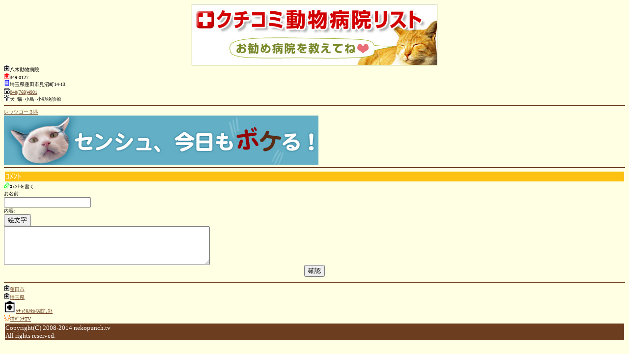

--- FILE ---
content_type: text/html; charset=UTF-8
request_url: http://kblog.nekopunch.tv/hospital/2009/02/post_546.php
body_size: 58865
content:
<html>
<head>
  <meta http-equiv="Content-Type" content="text/html; charset=UTF-8" />
  <title>ｸﾁｺﾐ動物病院ﾘｽﾄ</title>
</head>
<body link="#6C3D1F" vlink="#F49021" bgcolor="#FFFFE3" style="font-size: x-small">

<div align="center"><!-- KGW_img --><img src="/hospital/images/logo.jpg" alt="ｸﾁｺﾐ動物病院ﾘｽﾄ"></div>

<img src="/emoji/i/E666.gif" width="12" height="12" border="0" alt="" />八木動物病院<br />
<img src="/emoji/i/E665.gif" width="12" height="12" border="0" alt="" />349-0127<br />
<img src="/emoji/i/E664.gif" width="12" height="12" border="0" alt="" />埼玉県蓮田市見沼町14-13<br />
<img src="/emoji/i/E687.gif" width="12" height="12" border="0" alt="" /><a href="tel:0487694901">048(769)4901</a><br />
<img src="/emoji/i/E6FB.gif" width="12" height="12" border="0" alt="" />犬･猫･小鳥･小動物診療<br />

<hr color="#6C3D1F" />
<a href="/member/lets/">レッツゴー３匹<br /><!-- KGW_img --><img alt="banner_640_100_sen.jpg" src="/blogbanner/images/banner_640_100_sen.jpg" width="640" height="100" class="mt-image-none" style="" /></a><br />
<hr color="#6C3D1F" />

<table border="0" width="100%">
<tr>
  <td bgcolor="#FDC111">
    <font color="#FFFFFF">ｺﾒﾝﾄ</font>
  </td>
</tr>
</table>

<div class="comment">

</div>


<form method="post" action="/kgw/mt-comments.php" name="comments_form">
<input type="hidden" name="kgw_template" value="default" />
<input type="hidden" name="kgw_mtentryurl" value="/hospital/2009/02/post_546.php" />
<input type="hidden" name="kgw_mtblogname" value="ｸﾁｺﾐ動物病院ﾘｽﾄ" />
<input type="hidden" name="kgw_mtcommentcgi" value="/cgi-bin/mt/mt-comments.cgi" />
<input type="hidden" name="kgw_uid" size="30" value="__auth__" />
<input type="hidden" name="static" value="1" />
<input type="hidden" name="entry_id" value="6439" />
<input type="hidden" id="comment-url" name="url" size="30" value="dummy" />
<input type="hidden" id="comment-email" name="email" size="30" value="dummy" />

<div><img src="/emoji/i/E719.gif" width="12" height="12" border="0" alt="" />ｺﾒﾝﾄを書く</div>
お名前:<br />
<input name="author" value="" /><br />

内容:<br />
<link rel="stylesheet" type="text/css" href="/common/css/iconpallet.css" />
<script type="text/javascript" src="/common/js/iconpallet.js"></script>

<input type="button" value="絵文字" onclick="IconPallet.open(document.getElementById('emojipallet'), document.getElementById('text'))" /><br />

<div id="emojipallet" style="display:none">
<div align="right"><a href="javascript:void(0)" onclick="IconPallet.close(); return false;">[閉じる]</a></div>
<div style="background-image:url(/emoji/i/pallet.gif)">
<img src="/emoji/i/spacer.gif" width="16" height="16" onclick="IconPallet.insert('&amp;#xE63E;')" alt="晴れ" border="1" onmouseover="this.style.borderColor='#999'" onmouseout="this.style.borderColor='#FFF'"
/><img src="/emoji/i/spacer.gif" width="16" height="16" onclick="IconPallet.insert('&amp;#xE63F;')" alt="曇り" border="1" onmouseover="this.style.borderColor='#999'" onmouseout="this.style.borderColor='#FFF'"
/><img src="/emoji/i/spacer.gif" width="16" height="16" onclick="IconPallet.insert('&amp;#xE640;')" alt="雨" border="1" onmouseover="this.style.borderColor='#999'" onmouseout="this.style.borderColor='#FFF'"
/><img src="/emoji/i/spacer.gif" width="16" height="16" onclick="IconPallet.insert('&amp;#xE641;')" alt="雪" border="1" onmouseover="this.style.borderColor='#999'" onmouseout="this.style.borderColor='#FFF'"
/><img src="/emoji/i/spacer.gif" width="16" height="16" onclick="IconPallet.insert('&amp;#xE642;')" alt="雷" border="1" onmouseover="this.style.borderColor='#999'" onmouseout="this.style.borderColor='#FFF'"
/><img src="/emoji/i/spacer.gif" width="16" height="16" onclick="IconPallet.insert('&amp;#xE643;')" alt="台風" border="1" onmouseover="this.style.borderColor='#999'" onmouseout="this.style.borderColor='#FFF'"
/><img src="/emoji/i/spacer.gif" width="16" height="16" onclick="IconPallet.insert('&amp;#xE644;')" alt="霧" border="1" onmouseover="this.style.borderColor='#999'" onmouseout="this.style.borderColor='#FFF'"
/><img src="/emoji/i/spacer.gif" width="16" height="16" onclick="IconPallet.insert('&amp;#xE645;')" alt="小雨" border="1" onmouseover="this.style.borderColor='#999'" onmouseout="this.style.borderColor='#FFF'"
/><img src="/emoji/i/spacer.gif" width="16" height="16" onclick="IconPallet.insert('&amp;#xE646;')" alt="牡羊座" border="1" onmouseover="this.style.borderColor='#999'" onmouseout="this.style.borderColor='#FFF'"
/><img src="/emoji/i/spacer.gif" width="16" height="16" onclick="IconPallet.insert('&amp;#xE647;')" alt="牡牛座" border="1" onmouseover="this.style.borderColor='#999'" onmouseout="this.style.borderColor='#FFF'"
/><img src="/emoji/i/spacer.gif" width="16" height="16" onclick="IconPallet.insert('&amp;#xE648;')" alt="双子座" border="1" onmouseover="this.style.borderColor='#999'" onmouseout="this.style.borderColor='#FFF'"
/><img src="/emoji/i/spacer.gif" width="16" height="16" onclick="IconPallet.insert('&amp;#xE649;')" alt="蟹座" border="1" onmouseover="this.style.borderColor='#999'" onmouseout="this.style.borderColor='#FFF'"
/><img src="/emoji/i/spacer.gif" width="16" height="16" onclick="IconPallet.insert('&amp;#xE64A;')" alt="獅子座" border="1" onmouseover="this.style.borderColor='#999'" onmouseout="this.style.borderColor='#FFF'"
/><img src="/emoji/i/spacer.gif" width="16" height="16" onclick="IconPallet.insert('&amp;#xE64B;')" alt="乙女座" border="1" onmouseover="this.style.borderColor='#999'" onmouseout="this.style.borderColor='#FFF'"
/><img src="/emoji/i/spacer.gif" width="16" height="16" onclick="IconPallet.insert('&amp;#xE64C;')" alt="天秤座" border="1" onmouseover="this.style.borderColor='#999'" onmouseout="this.style.borderColor='#FFF'"
/><img src="/emoji/i/spacer.gif" width="16" height="16" onclick="IconPallet.insert('&amp;#xE64D;')" alt="蠍座" border="1" onmouseover="this.style.borderColor='#999'" onmouseout="this.style.borderColor='#FFF'"
/><img src="/emoji/i/spacer.gif" width="16" height="16" onclick="IconPallet.insert('&amp;#xE64E;')" alt="射手座" border="1" onmouseover="this.style.borderColor='#999'" onmouseout="this.style.borderColor='#FFF'"
/><img src="/emoji/i/spacer.gif" width="16" height="16" onclick="IconPallet.insert('&amp;#xE64F;')" alt="山羊座" border="1" onmouseover="this.style.borderColor='#999'" onmouseout="this.style.borderColor='#FFF'"
/><img src="/emoji/i/spacer.gif" width="16" height="16" onclick="IconPallet.insert('&amp;#xE650;')" alt="水瓶座" border="1" onmouseover="this.style.borderColor='#999'" onmouseout="this.style.borderColor='#FFF'"
/><img src="/emoji/i/spacer.gif" width="16" height="16" onclick="IconPallet.insert('&amp;#xE651;')" alt="魚座" border="1" onmouseover="this.style.borderColor='#999'" onmouseout="this.style.borderColor='#FFF'"
/><img src="/emoji/i/spacer.gif" width="16" height="16" onclick="IconPallet.insert('&amp;#xE652;')" alt="スポーツ" border="1" onmouseover="this.style.borderColor='#999'" onmouseout="this.style.borderColor='#FFF'"
/><img src="/emoji/i/spacer.gif" width="16" height="16" onclick="IconPallet.insert('&amp;#xE653;')" alt="野球" border="1" onmouseover="this.style.borderColor='#999'" onmouseout="this.style.borderColor='#FFF'"
/><img src="/emoji/i/spacer.gif" width="16" height="16" onclick="IconPallet.insert('&amp;#xE654;')" alt="ゴルフ" border="1" onmouseover="this.style.borderColor='#999'" onmouseout="this.style.borderColor='#FFF'"
/><img src="/emoji/i/spacer.gif" width="16" height="16" onclick="IconPallet.insert('&amp;#xE655;')" alt="テニス" border="1" onmouseover="this.style.borderColor='#999'" onmouseout="this.style.borderColor='#FFF'"
/><img src="/emoji/i/spacer.gif" width="16" height="16" onclick="IconPallet.insert('&amp;#xE656;')" alt="サッカー" border="1" onmouseover="this.style.borderColor='#999'" onmouseout="this.style.borderColor='#FFF'"
/><img src="/emoji/i/spacer.gif" width="16" height="16" onclick="IconPallet.insert('&amp;#xE657;')" alt="スキー" border="1" onmouseover="this.style.borderColor='#999'" onmouseout="this.style.borderColor='#FFF'"
/><img src="/emoji/i/spacer.gif" width="16" height="16" onclick="IconPallet.insert('&amp;#xE658;')" alt="バスケットボール" border="1" onmouseover="this.style.borderColor='#999'" onmouseout="this.style.borderColor='#FFF'"
/><img src="/emoji/i/spacer.gif" width="16" height="16" onclick="IconPallet.insert('&amp;#xE659;')" alt="モータースポーツ" border="1" onmouseover="this.style.borderColor='#999'" onmouseout="this.style.borderColor='#FFF'"
/><img src="/emoji/i/spacer.gif" width="16" height="16" onclick="IconPallet.insert('&amp;#xE65A;')" alt="ポケットベル" border="1" onmouseover="this.style.borderColor='#999'" onmouseout="this.style.borderColor='#FFF'"
/><img src="/emoji/i/spacer.gif" width="16" height="16" onclick="IconPallet.insert('&amp;#xE65B;')" alt="電車" border="1" onmouseover="this.style.borderColor='#999'" onmouseout="this.style.borderColor='#FFF'"
/><img src="/emoji/i/spacer.gif" width="16" height="16" onclick="IconPallet.insert('&amp;#xE65C;')" alt="地下鉄" border="1" onmouseover="this.style.borderColor='#999'" onmouseout="this.style.borderColor='#FFF'"
/><img src="/emoji/i/spacer.gif" width="16" height="16" onclick="IconPallet.insert('&amp;#xE65D;')" alt="新幹線" border="1" onmouseover="this.style.borderColor='#999'" onmouseout="this.style.borderColor='#FFF'"
/><img src="/emoji/i/spacer.gif" width="16" height="16" onclick="IconPallet.insert('&amp;#xE65E;')" alt="車（セダン）" border="1" onmouseover="this.style.borderColor='#999'" onmouseout="this.style.borderColor='#FFF'"
/><img src="/emoji/i/spacer.gif" width="16" height="16" onclick="IconPallet.insert('&amp;#xE65F;')" alt="車（ＲＶ）" border="1" onmouseover="this.style.borderColor='#999'" onmouseout="this.style.borderColor='#FFF'"
/><img src="/emoji/i/spacer.gif" width="16" height="16" onclick="IconPallet.insert('&amp;#xE660;')" alt="バス" border="1" onmouseover="this.style.borderColor='#999'" onmouseout="this.style.borderColor='#FFF'"
/><img src="/emoji/i/spacer.gif" width="16" height="16" onclick="IconPallet.insert('&amp;#xE661;')" alt="船" border="1" onmouseover="this.style.borderColor='#999'" onmouseout="this.style.borderColor='#FFF'"
/><img src="/emoji/i/spacer.gif" width="16" height="16" onclick="IconPallet.insert('&amp;#xE662;')" alt="飛行機" border="1" onmouseover="this.style.borderColor='#999'" onmouseout="this.style.borderColor='#FFF'"
/><img src="/emoji/i/spacer.gif" width="16" height="16" onclick="IconPallet.insert('&amp;#xE663;')" alt="家" border="1" onmouseover="this.style.borderColor='#999'" onmouseout="this.style.borderColor='#FFF'"
/><img src="/emoji/i/spacer.gif" width="16" height="16" onclick="IconPallet.insert('&amp;#xE664;')" alt="ビル" border="1" onmouseover="this.style.borderColor='#999'" onmouseout="this.style.borderColor='#FFF'"
/><img src="/emoji/i/spacer.gif" width="16" height="16" onclick="IconPallet.insert('&amp;#xE665;')" alt="郵便局" border="1" onmouseover="this.style.borderColor='#999'" onmouseout="this.style.borderColor='#FFF'"
/><img src="/emoji/i/spacer.gif" width="16" height="16" onclick="IconPallet.insert('&amp;#xE666;')" alt="病院" border="1" onmouseover="this.style.borderColor='#999'" onmouseout="this.style.borderColor='#FFF'"
/><img src="/emoji/i/spacer.gif" width="16" height="16" onclick="IconPallet.insert('&amp;#xE667;')" alt="銀行" border="1" onmouseover="this.style.borderColor='#999'" onmouseout="this.style.borderColor='#FFF'"
/><img src="/emoji/i/spacer.gif" width="16" height="16" onclick="IconPallet.insert('&amp;#xE668;')" alt="ＡＴＭ" border="1" onmouseover="this.style.borderColor='#999'" onmouseout="this.style.borderColor='#FFF'"
/><img src="/emoji/i/spacer.gif" width="16" height="16" onclick="IconPallet.insert('&amp;#xE669;')" alt="ホテル" border="1" onmouseover="this.style.borderColor='#999'" onmouseout="this.style.borderColor='#FFF'"
/><img src="/emoji/i/spacer.gif" width="16" height="16" onclick="IconPallet.insert('&amp;#xE66A;')" alt="コンビニ" border="1" onmouseover="this.style.borderColor='#999'" onmouseout="this.style.borderColor='#FFF'"
/><img src="/emoji/i/spacer.gif" width="16" height="16" onclick="IconPallet.insert('&amp;#xE66B;')" alt="ガソリンスタンド" border="1" onmouseover="this.style.borderColor='#999'" onmouseout="this.style.borderColor='#FFF'"
/><img src="/emoji/i/spacer.gif" width="16" height="16" onclick="IconPallet.insert('&amp;#xE66C;')" alt="駐車場" border="1" onmouseover="this.style.borderColor='#999'" onmouseout="this.style.borderColor='#FFF'"
/><img src="/emoji/i/spacer.gif" width="16" height="16" onclick="IconPallet.insert('&amp;#xE66D;')" alt="信号" border="1" onmouseover="this.style.borderColor='#999'" onmouseout="this.style.borderColor='#FFF'"
/><img src="/emoji/i/spacer.gif" width="16" height="16" onclick="IconPallet.insert('&amp;#xE66E;')" alt="トイレ" border="1" onmouseover="this.style.borderColor='#999'" onmouseout="this.style.borderColor='#FFF'"
/><img src="/emoji/i/spacer.gif" width="16" height="16" onclick="IconPallet.insert('&amp;#xE66F;')" alt="レストラン" border="1" onmouseover="this.style.borderColor='#999'" onmouseout="this.style.borderColor='#FFF'"
/><img src="/emoji/i/spacer.gif" width="16" height="16" onclick="IconPallet.insert('&amp;#xE670;')" alt="喫茶店" border="1" onmouseover="this.style.borderColor='#999'" onmouseout="this.style.borderColor='#FFF'"
/><img src="/emoji/i/spacer.gif" width="16" height="16" onclick="IconPallet.insert('&amp;#xE671;')" alt="バー" border="1" onmouseover="this.style.borderColor='#999'" onmouseout="this.style.borderColor='#FFF'"
/><img src="/emoji/i/spacer.gif" width="16" height="16" onclick="IconPallet.insert('&amp;#xE672;')" alt="ビール" border="1" onmouseover="this.style.borderColor='#999'" onmouseout="this.style.borderColor='#FFF'"
/><img src="/emoji/i/spacer.gif" width="16" height="16" onclick="IconPallet.insert('&amp;#xE673;')" alt="ファーストフード" border="1" onmouseover="this.style.borderColor='#999'" onmouseout="this.style.borderColor='#FFF'"
/><img src="/emoji/i/spacer.gif" width="16" height="16" onclick="IconPallet.insert('&amp;#xE674;')" alt="ブティック" border="1" onmouseover="this.style.borderColor='#999'" onmouseout="this.style.borderColor='#FFF'"
/><img src="/emoji/i/spacer.gif" width="16" height="16" onclick="IconPallet.insert('&amp;#xE675;')" alt="美容院" border="1" onmouseover="this.style.borderColor='#999'" onmouseout="this.style.borderColor='#FFF'"
/><img src="/emoji/i/spacer.gif" width="16" height="16" onclick="IconPallet.insert('&amp;#xE676;')" alt="カラオケ" border="1" onmouseover="this.style.borderColor='#999'" onmouseout="this.style.borderColor='#FFF'"
/><img src="/emoji/i/spacer.gif" width="16" height="16" onclick="IconPallet.insert('&amp;#xE677;')" alt="映画" border="1" onmouseover="this.style.borderColor='#999'" onmouseout="this.style.borderColor='#FFF'"
/><img src="/emoji/i/spacer.gif" width="16" height="16" onclick="IconPallet.insert('&amp;#xE678;')" alt="右斜め上" border="1" onmouseover="this.style.borderColor='#999'" onmouseout="this.style.borderColor='#FFF'"
/><img src="/emoji/i/spacer.gif" width="16" height="16" onclick="IconPallet.insert('&amp;#xE679;')" alt="遊園地" border="1" onmouseover="this.style.borderColor='#999'" onmouseout="this.style.borderColor='#FFF'"
/><img src="/emoji/i/spacer.gif" width="16" height="16" onclick="IconPallet.insert('&amp;#xE67A;')" alt="音楽" border="1" onmouseover="this.style.borderColor='#999'" onmouseout="this.style.borderColor='#FFF'"
/><img src="/emoji/i/spacer.gif" width="16" height="16" onclick="IconPallet.insert('&amp;#xE67B;')" alt="アート" border="1" onmouseover="this.style.borderColor='#999'" onmouseout="this.style.borderColor='#FFF'"
/><img src="/emoji/i/spacer.gif" width="16" height="16" onclick="IconPallet.insert('&amp;#xE67C;')" alt="演劇" border="1" onmouseover="this.style.borderColor='#999'" onmouseout="this.style.borderColor='#FFF'"
/><img src="/emoji/i/spacer.gif" width="16" height="16" onclick="IconPallet.insert('&amp;#xE67D;')" alt="イベント" border="1" onmouseover="this.style.borderColor='#999'" onmouseout="this.style.borderColor='#FFF'"
/><img src="/emoji/i/spacer.gif" width="16" height="16" onclick="IconPallet.insert('&amp;#xE67E;')" alt="チケット" border="1" onmouseover="this.style.borderColor='#999'" onmouseout="this.style.borderColor='#FFF'"
/><img src="/emoji/i/spacer.gif" width="16" height="16" onclick="IconPallet.insert('&amp;#xE67F;')" alt="喫煙" border="1" onmouseover="this.style.borderColor='#999'" onmouseout="this.style.borderColor='#FFF'"
/><img src="/emoji/i/spacer.gif" width="16" height="16" onclick="IconPallet.insert('&amp;#xE680;')" alt="禁煙" border="1" onmouseover="this.style.borderColor='#999'" onmouseout="this.style.borderColor='#FFF'"
/><img src="/emoji/i/spacer.gif" width="16" height="16" onclick="IconPallet.insert('&amp;#xE681;')" alt="カメラ" border="1" onmouseover="this.style.borderColor='#999'" onmouseout="this.style.borderColor='#FFF'"
/><img src="/emoji/i/spacer.gif" width="16" height="16" onclick="IconPallet.insert('&amp;#xE682;')" alt="カバン" border="1" onmouseover="this.style.borderColor='#999'" onmouseout="this.style.borderColor='#FFF'"
/><img src="/emoji/i/spacer.gif" width="16" height="16" onclick="IconPallet.insert('&amp;#xE683;')" alt="本" border="1" onmouseover="this.style.borderColor='#999'" onmouseout="this.style.borderColor='#FFF'"
/><img src="/emoji/i/spacer.gif" width="16" height="16" onclick="IconPallet.insert('&amp;#xE684;')" alt="リボン" border="1" onmouseover="this.style.borderColor='#999'" onmouseout="this.style.borderColor='#FFF'"
/><img src="/emoji/i/spacer.gif" width="16" height="16" onclick="IconPallet.insert('&amp;#xE685;')" alt="プレゼント" border="1" onmouseover="this.style.borderColor='#999'" onmouseout="this.style.borderColor='#FFF'"
/><img src="/emoji/i/spacer.gif" width="16" height="16" onclick="IconPallet.insert('&amp;#xE686;')" alt="バースデー" border="1" onmouseover="this.style.borderColor='#999'" onmouseout="this.style.borderColor='#FFF'"
/><img src="/emoji/i/spacer.gif" width="16" height="16" onclick="IconPallet.insert('&amp;#xE687;')" alt="電話" border="1" onmouseover="this.style.borderColor='#999'" onmouseout="this.style.borderColor='#FFF'"
/><img src="/emoji/i/spacer.gif" width="16" height="16" onclick="IconPallet.insert('&amp;#xE688;')" alt="携帯電話" border="1" onmouseover="this.style.borderColor='#999'" onmouseout="this.style.borderColor='#FFF'"
/><img src="/emoji/i/spacer.gif" width="16" height="16" onclick="IconPallet.insert('&amp;#xE689;')" alt="メモ" border="1" onmouseover="this.style.borderColor='#999'" onmouseout="this.style.borderColor='#FFF'"
/><img src="/emoji/i/spacer.gif" width="16" height="16" onclick="IconPallet.insert('&amp;#xE68A;')" alt="ＴＶ" border="1" onmouseover="this.style.borderColor='#999'" onmouseout="this.style.borderColor='#FFF'"
/><img src="/emoji/i/spacer.gif" width="16" height="16" onclick="IconPallet.insert('&amp;#xE68B;')" alt="ゲーム" border="1" onmouseover="this.style.borderColor='#999'" onmouseout="this.style.borderColor='#FFF'"
/><img src="/emoji/i/spacer.gif" width="16" height="16" onclick="IconPallet.insert('&amp;#xE68C;')" alt="ＣＤ" border="1" onmouseover="this.style.borderColor='#999'" onmouseout="this.style.borderColor='#FFF'"
/><img src="/emoji/i/spacer.gif" width="16" height="16" onclick="IconPallet.insert('&amp;#xE68D;')" alt="ハート" border="1" onmouseover="this.style.borderColor='#999'" onmouseout="this.style.borderColor='#FFF'"
/><img src="/emoji/i/spacer.gif" width="16" height="16" onclick="IconPallet.insert('&amp;#xE68E;')" alt="スペード" border="1" onmouseover="this.style.borderColor='#999'" onmouseout="this.style.borderColor='#FFF'"
/><img src="/emoji/i/spacer.gif" width="16" height="16" onclick="IconPallet.insert('&amp;#xE68F;')" alt="ダイヤ" border="1" onmouseover="this.style.borderColor='#999'" onmouseout="this.style.borderColor='#FFF'"
/><img src="/emoji/i/spacer.gif" width="16" height="16" onclick="IconPallet.insert('&amp;#xE690;')" alt="クラブ" border="1" onmouseover="this.style.borderColor='#999'" onmouseout="this.style.borderColor='#FFF'"
/><img src="/emoji/i/spacer.gif" width="16" height="16" onclick="IconPallet.insert('&amp;#xE691;')" alt="目" border="1" onmouseover="this.style.borderColor='#999'" onmouseout="this.style.borderColor='#FFF'"
/><img src="/emoji/i/spacer.gif" width="16" height="16" onclick="IconPallet.insert('&amp;#xE692;')" alt="耳" border="1" onmouseover="this.style.borderColor='#999'" onmouseout="this.style.borderColor='#FFF'"
/><img src="/emoji/i/spacer.gif" width="16" height="16" onclick="IconPallet.insert('&amp;#xE693;')" alt="手（グー）" border="1" onmouseover="this.style.borderColor='#999'" onmouseout="this.style.borderColor='#FFF'"
/><img src="/emoji/i/spacer.gif" width="16" height="16" onclick="IconPallet.insert('&amp;#xE694;')" alt="手（チョキ）" border="1" onmouseover="this.style.borderColor='#999'" onmouseout="this.style.borderColor='#FFF'"
/><img src="/emoji/i/spacer.gif" width="16" height="16" onclick="IconPallet.insert('&amp;#xE695;')" alt="手（パー）" border="1" onmouseover="this.style.borderColor='#999'" onmouseout="this.style.borderColor='#FFF'"
/><img src="/emoji/i/spacer.gif" width="16" height="16" onclick="IconPallet.insert('&amp;#xE696;')" alt="右斜め下" border="1" onmouseover="this.style.borderColor='#999'" onmouseout="this.style.borderColor='#FFF'"
/><img src="/emoji/i/spacer.gif" width="16" height="16" onclick="IconPallet.insert('&amp;#xE697;')" alt="左斜め上" border="1" onmouseover="this.style.borderColor='#999'" onmouseout="this.style.borderColor='#FFF'"
/><img src="/emoji/i/spacer.gif" width="16" height="16" onclick="IconPallet.insert('&amp;#xE698;')" alt="足" border="1" onmouseover="this.style.borderColor='#999'" onmouseout="this.style.borderColor='#FFF'"
/><img src="/emoji/i/spacer.gif" width="16" height="16" onclick="IconPallet.insert('&amp;#xE699;')" alt="くつ" border="1" onmouseover="this.style.borderColor='#999'" onmouseout="this.style.borderColor='#FFF'"
/><img src="/emoji/i/spacer.gif" width="16" height="16" onclick="IconPallet.insert('&amp;#xE69A;')" alt="眼鏡" border="1" onmouseover="this.style.borderColor='#999'" onmouseout="this.style.borderColor='#FFF'"
/><img src="/emoji/i/spacer.gif" width="16" height="16" onclick="IconPallet.insert('&amp;#xE69B;')" alt="車椅子" border="1" onmouseover="this.style.borderColor='#999'" onmouseout="this.style.borderColor='#FFF'"
/><img src="/emoji/i/spacer.gif" width="16" height="16" onclick="IconPallet.insert('&amp;#xE69C;')" alt="新月" border="1" onmouseover="this.style.borderColor='#999'" onmouseout="this.style.borderColor='#FFF'"
/><img src="/emoji/i/spacer.gif" width="16" height="16" onclick="IconPallet.insert('&amp;#xE69D;')" alt="やや欠け月" border="1" onmouseover="this.style.borderColor='#999'" onmouseout="this.style.borderColor='#FFF'"
/><img src="/emoji/i/spacer.gif" width="16" height="16" onclick="IconPallet.insert('&amp;#xE69E;')" alt="半月" border="1" onmouseover="this.style.borderColor='#999'" onmouseout="this.style.borderColor='#FFF'"
/><img src="/emoji/i/spacer.gif" width="16" height="16" onclick="IconPallet.insert('&amp;#xE69F;')" alt="三日月" border="1" onmouseover="this.style.borderColor='#999'" onmouseout="this.style.borderColor='#FFF'"
/><img src="/emoji/i/spacer.gif" width="16" height="16" onclick="IconPallet.insert('&amp;#xE6A0;')" alt="満月" border="1" onmouseover="this.style.borderColor='#999'" onmouseout="this.style.borderColor='#FFF'"
/><img src="/emoji/i/spacer.gif" width="16" height="16" onclick="IconPallet.insert('&amp;#xE6A1;')" alt="犬" border="1" onmouseover="this.style.borderColor='#999'" onmouseout="this.style.borderColor='#FFF'"
/><img src="/emoji/i/spacer.gif" width="16" height="16" onclick="IconPallet.insert('&amp;#xE70C;')" alt="iアプリ" border="1" onmouseover="this.style.borderColor='#999'" onmouseout="this.style.borderColor='#FFF'"
/><img src="/emoji/i/spacer.gif" width="16" height="16" onclick="IconPallet.insert('&amp;#xE6A2;')" alt="猫" border="1" onmouseover="this.style.borderColor='#999'" onmouseout="this.style.borderColor='#FFF'"
/><img src="/emoji/i/spacer.gif" width="16" height="16" onclick="IconPallet.insert('&amp;#xE6A3;')" alt="リゾート" border="1" onmouseover="this.style.borderColor='#999'" onmouseout="this.style.borderColor='#FFF'"
/><img src="/emoji/i/spacer.gif" width="16" height="16" onclick="IconPallet.insert('&amp;#xE70D;')" alt="iアプリ（枠付き）" border="1" onmouseover="this.style.borderColor='#999'" onmouseout="this.style.borderColor='#FFF'"
/><img src="/emoji/i/spacer.gif" width="16" height="16" onclick="IconPallet.insert('&amp;#xE70E;')" alt="Tシャツ（ボーダー）" border="1" onmouseover="this.style.borderColor='#999'" onmouseout="this.style.borderColor='#FFF'"
/><img src="/emoji/i/spacer.gif" width="16" height="16" onclick="IconPallet.insert('&amp;#xE6A4;')" alt="クリスマス" border="1" onmouseover="this.style.borderColor='#999'" onmouseout="this.style.borderColor='#FFF'"
/><img src="/emoji/i/spacer.gif" width="16" height="16" onclick="IconPallet.insert('&amp;#xE70F;')" alt="がま口財布" border="1" onmouseover="this.style.borderColor='#999'" onmouseout="this.style.borderColor='#FFF'"
/><img src="/emoji/i/spacer.gif" width="16" height="16" onclick="IconPallet.insert('&amp;#xE6A5;')" alt="左斜め下" border="1" onmouseover="this.style.borderColor='#999'" onmouseout="this.style.borderColor='#FFF'"
/><img src="/emoji/i/spacer.gif" width="16" height="16" onclick="IconPallet.insert('&amp;#xE710;')" alt="化粧" border="1" onmouseover="this.style.borderColor='#999'" onmouseout="this.style.borderColor='#FFF'"
/><img src="/emoji/i/spacer.gif" width="16" height="16" onclick="IconPallet.insert('&amp;#xE6CE;')" alt="phone to" border="1" onmouseover="this.style.borderColor='#999'" onmouseout="this.style.borderColor='#FFF'"
/><img src="/emoji/i/spacer.gif" width="16" height="16" onclick="IconPallet.insert('&amp;#xE6CF;')" alt="mail to" border="1" onmouseover="this.style.borderColor='#999'" onmouseout="this.style.borderColor='#FFF'"
/><img src="/emoji/i/spacer.gif" width="16" height="16" onclick="IconPallet.insert('&amp;#xE711;')" alt="ジーンズ" border="1" onmouseover="this.style.borderColor='#999'" onmouseout="this.style.borderColor='#FFF'"
/><img src="/emoji/i/spacer.gif" width="16" height="16" onclick="IconPallet.insert('&amp;#xE6D0;')" alt="fax to" border="1" onmouseover="this.style.borderColor='#999'" onmouseout="this.style.borderColor='#FFF'"
/><img src="/emoji/i/spacer.gif" width="16" height="16" onclick="IconPallet.insert('&amp;#xE712;')" alt="スノボ" border="1" onmouseover="this.style.borderColor='#999'" onmouseout="this.style.borderColor='#FFF'"
/><img src="/emoji/i/spacer.gif" width="16" height="16" onclick="IconPallet.insert('&amp;#xE6D1;')" alt="iモード" border="1" onmouseover="this.style.borderColor='#999'" onmouseout="this.style.borderColor='#FFF'"
/><img src="/emoji/i/spacer.gif" width="16" height="16" onclick="IconPallet.insert('&amp;#xE713;')" alt="チャペル" border="1" onmouseover="this.style.borderColor='#999'" onmouseout="this.style.borderColor='#FFF'"
/><img src="/emoji/i/spacer.gif" width="16" height="16" onclick="IconPallet.insert('&amp;#xE714;')" alt="ドア" border="1" onmouseover="this.style.borderColor='#999'" onmouseout="this.style.borderColor='#FFF'"
/><img src="/emoji/i/spacer.gif" width="16" height="16" onclick="IconPallet.insert('&amp;#xE6D2;')" alt="iモード（枠付き）" border="1" onmouseover="this.style.borderColor='#999'" onmouseout="this.style.borderColor='#FFF'"
/><img src="/emoji/i/spacer.gif" width="16" height="16" onclick="IconPallet.insert('&amp;#xE6D3;')" alt="メール" border="1" onmouseover="this.style.borderColor='#999'" onmouseout="this.style.borderColor='#FFF'"
/><img src="/emoji/i/spacer.gif" width="16" height="16" onclick="IconPallet.insert('&amp;#xE6D4;')" alt="ドコモ提供" border="1" onmouseover="this.style.borderColor='#999'" onmouseout="this.style.borderColor='#FFF'"
/><img src="/emoji/i/spacer.gif" width="16" height="16" onclick="IconPallet.insert('&amp;#xE6D5;')" alt="ドコモポイント" border="1" onmouseover="this.style.borderColor='#999'" onmouseout="this.style.borderColor='#FFF'"
/><img src="/emoji/i/spacer.gif" width="16" height="16" onclick="IconPallet.insert('&amp;#xE6D6;')" alt="有料" border="1" onmouseover="this.style.borderColor='#999'" onmouseout="this.style.borderColor='#FFF'"
/><img src="/emoji/i/spacer.gif" width="16" height="16" onclick="IconPallet.insert('&amp;#xE6D7;')" alt="無料" border="1" onmouseover="this.style.borderColor='#999'" onmouseout="this.style.borderColor='#FFF'"
/><img src="/emoji/i/spacer.gif" width="16" height="16" onclick="IconPallet.insert('&amp;#xE6D8;')" alt="ID" border="1" onmouseover="this.style.borderColor='#999'" onmouseout="this.style.borderColor='#FFF'"
/><img src="/emoji/i/spacer.gif" width="16" height="16" onclick="IconPallet.insert('&amp;#xE6D9;')" alt="パスワード" border="1" onmouseover="this.style.borderColor='#999'" onmouseout="this.style.borderColor='#FFF'"
/><img src="/emoji/i/spacer.gif" width="16" height="16" onclick="IconPallet.insert('&amp;#xE6DA;')" alt="次項有" border="1" onmouseover="this.style.borderColor='#999'" onmouseout="this.style.borderColor='#FFF'"
/><img src="/emoji/i/spacer.gif" width="16" height="16" onclick="IconPallet.insert('&amp;#xE6DB;')" alt="クリア" border="1" onmouseover="this.style.borderColor='#999'" onmouseout="this.style.borderColor='#FFF'"
/><img src="/emoji/i/spacer.gif" width="16" height="16" onclick="IconPallet.insert('&amp;#xE6DC;')" alt="サーチ（調べる）" border="1" onmouseover="this.style.borderColor='#999'" onmouseout="this.style.borderColor='#FFF'"
/><img src="/emoji/i/spacer.gif" width="16" height="16" onclick="IconPallet.insert('&amp;#xE6DD;')" alt="ＮＥＷ" border="1" onmouseover="this.style.borderColor='#999'" onmouseout="this.style.borderColor='#FFF'"
/><img src="/emoji/i/spacer.gif" width="16" height="16" onclick="IconPallet.insert('&amp;#xE6DE;')" alt="位置情報" border="1" onmouseover="this.style.borderColor='#999'" onmouseout="this.style.borderColor='#FFF'"
/><img src="/emoji/i/spacer.gif" width="16" height="16" onclick="IconPallet.insert('&amp;#xE6DF;')" alt="フリーダイヤル" border="1" onmouseover="this.style.borderColor='#999'" onmouseout="this.style.borderColor='#FFF'"
/><img src="/emoji/i/spacer.gif" width="16" height="16" onclick="IconPallet.insert('&amp;#xE6E0;')" alt="シャープダイヤル" border="1" onmouseover="this.style.borderColor='#999'" onmouseout="this.style.borderColor='#FFF'"
/><img src="/emoji/i/spacer.gif" width="16" height="16" onclick="IconPallet.insert('&amp;#xE6E1;')" alt="モバＱ" border="1" onmouseover="this.style.borderColor='#999'" onmouseout="this.style.borderColor='#FFF'"
/><img src="/emoji/i/spacer.gif" width="16" height="16" onclick="IconPallet.insert('&amp;#xE6E2;')" alt="1" border="1" onmouseover="this.style.borderColor='#999'" onmouseout="this.style.borderColor='#FFF'"
/><img src="/emoji/i/spacer.gif" width="16" height="16" onclick="IconPallet.insert('&amp;#xE6E3;')" alt="2" border="1" onmouseover="this.style.borderColor='#999'" onmouseout="this.style.borderColor='#FFF'"
/><img src="/emoji/i/spacer.gif" width="16" height="16" onclick="IconPallet.insert('&amp;#xE6E4;')" alt="3" border="1" onmouseover="this.style.borderColor='#999'" onmouseout="this.style.borderColor='#FFF'"
/><img src="/emoji/i/spacer.gif" width="16" height="16" onclick="IconPallet.insert('&amp;#xE6E5;')" alt="4" border="1" onmouseover="this.style.borderColor='#999'" onmouseout="this.style.borderColor='#FFF'"
/><img src="/emoji/i/spacer.gif" width="16" height="16" onclick="IconPallet.insert('&amp;#xE6E6;')" alt="5" border="1" onmouseover="this.style.borderColor='#999'" onmouseout="this.style.borderColor='#FFF'"
/><img src="/emoji/i/spacer.gif" width="16" height="16" onclick="IconPallet.insert('&amp;#xE6E7;')" alt="6" border="1" onmouseover="this.style.borderColor='#999'" onmouseout="this.style.borderColor='#FFF'"
/><img src="/emoji/i/spacer.gif" width="16" height="16" onclick="IconPallet.insert('&amp;#xE6E8;')" alt="7" border="1" onmouseover="this.style.borderColor='#999'" onmouseout="this.style.borderColor='#FFF'"
/><img src="/emoji/i/spacer.gif" width="16" height="16" onclick="IconPallet.insert('&amp;#xE6E9;')" alt="8" border="1" onmouseover="this.style.borderColor='#999'" onmouseout="this.style.borderColor='#FFF'"
/><img src="/emoji/i/spacer.gif" width="16" height="16" onclick="IconPallet.insert('&amp;#xE6EA;')" alt="9" border="1" onmouseover="this.style.borderColor='#999'" onmouseout="this.style.borderColor='#FFF'"
/><img src="/emoji/i/spacer.gif" width="16" height="16" onclick="IconPallet.insert('&amp;#xE6EB;')" alt="0" border="1" onmouseover="this.style.borderColor='#999'" onmouseout="this.style.borderColor='#FFF'"
/><img src="/emoji/i/spacer.gif" width="16" height="16" onclick="IconPallet.insert('&amp;#xE70B;')" alt="決定" border="1" onmouseover="this.style.borderColor='#999'" onmouseout="this.style.borderColor='#FFF'"
/><img src="/emoji/i/spacer.gif" width="16" height="16" onclick="IconPallet.insert('&amp;#xE6EC;')" alt="黒ハート" border="1" onmouseover="this.style.borderColor='#999'" onmouseout="this.style.borderColor='#FFF'"
/><img src="/emoji/i/spacer.gif" width="16" height="16" onclick="IconPallet.insert('&amp;#xE6ED;')" alt="揺れるハート" border="1" onmouseover="this.style.borderColor='#999'" onmouseout="this.style.borderColor='#FFF'"
/><img src="/emoji/i/spacer.gif" width="16" height="16" onclick="IconPallet.insert('&amp;#xE6EE;')" alt="失恋" border="1" onmouseover="this.style.borderColor='#999'" onmouseout="this.style.borderColor='#FFF'"
/><img src="/emoji/i/spacer.gif" width="16" height="16" onclick="IconPallet.insert('&amp;#xE6EF;')" alt="ハートたち（複数ハート）" border="1" onmouseover="this.style.borderColor='#999'" onmouseout="this.style.borderColor='#FFF'"
/><img src="/emoji/i/spacer.gif" width="16" height="16" onclick="IconPallet.insert('&amp;#xE6F0;')" alt="わーい（嬉しい顔）" border="1" onmouseover="this.style.borderColor='#999'" onmouseout="this.style.borderColor='#FFF'"
/><img src="/emoji/i/spacer.gif" width="16" height="16" onclick="IconPallet.insert('&amp;#xE6F1;')" alt="ちっ（怒った顔）" border="1" onmouseover="this.style.borderColor='#999'" onmouseout="this.style.borderColor='#FFF'"
/><img src="/emoji/i/spacer.gif" width="16" height="16" onclick="IconPallet.insert('&amp;#xE6F2;')" alt="がく～（落胆した顔）" border="1" onmouseover="this.style.borderColor='#999'" onmouseout="this.style.borderColor='#FFF'"
/><img src="/emoji/i/spacer.gif" width="16" height="16" onclick="IconPallet.insert('&amp;#xE6F3;')" alt="もうやだ～（悲しい顔）" border="1" onmouseover="this.style.borderColor='#999'" onmouseout="this.style.borderColor='#FFF'"
/><img src="/emoji/i/spacer.gif" width="16" height="16" onclick="IconPallet.insert('&amp;#xE6F4;')" alt="ふらふら" border="1" onmouseover="this.style.borderColor='#999'" onmouseout="this.style.borderColor='#FFF'"
/><img src="/emoji/i/spacer.gif" width="16" height="16" onclick="IconPallet.insert('&amp;#xE6F5;')" alt="グッド（上向き矢印）" border="1" onmouseover="this.style.borderColor='#999'" onmouseout="this.style.borderColor='#FFF'"
/><img src="/emoji/i/spacer.gif" width="16" height="16" onclick="IconPallet.insert('&amp;#xE6F6;')" alt="るんるん" border="1" onmouseover="this.style.borderColor='#999'" onmouseout="this.style.borderColor='#FFF'"
/><img src="/emoji/i/spacer.gif" width="16" height="16" onclick="IconPallet.insert('&amp;#xE6F7;')" alt="いい気分（温泉）" border="1" onmouseover="this.style.borderColor='#999'" onmouseout="this.style.borderColor='#FFF'"
/><img src="/emoji/i/spacer.gif" width="16" height="16" onclick="IconPallet.insert('&amp;#xE6F8;')" alt="かわいい" border="1" onmouseover="this.style.borderColor='#999'" onmouseout="this.style.borderColor='#FFF'"
/><img src="/emoji/i/spacer.gif" width="16" height="16" onclick="IconPallet.insert('&amp;#xE6F9;')" alt="キスマーク" border="1" onmouseover="this.style.borderColor='#999'" onmouseout="this.style.borderColor='#FFF'"
/><img src="/emoji/i/spacer.gif" width="16" height="16" onclick="IconPallet.insert('&amp;#xE6FA;')" alt="ぴかぴか（新しい）" border="1" onmouseover="this.style.borderColor='#999'" onmouseout="this.style.borderColor='#FFF'"
/><img src="/emoji/i/spacer.gif" width="16" height="16" onclick="IconPallet.insert('&amp;#xE6FB;')" alt="ひらめき" border="1" onmouseover="this.style.borderColor='#999'" onmouseout="this.style.borderColor='#FFF'"
/><img src="/emoji/i/spacer.gif" width="16" height="16" onclick="IconPallet.insert('&amp;#xE6FC;')" alt="むかっ（怒り）" border="1" onmouseover="this.style.borderColor='#999'" onmouseout="this.style.borderColor='#FFF'"
/><img src="/emoji/i/spacer.gif" width="16" height="16" onclick="IconPallet.insert('&amp;#xE6FD;')" alt="パンチ" border="1" onmouseover="this.style.borderColor='#999'" onmouseout="this.style.borderColor='#FFF'"
/><img src="/emoji/i/spacer.gif" width="16" height="16" onclick="IconPallet.insert('&amp;#xE6FE;')" alt="爆弾" border="1" onmouseover="this.style.borderColor='#999'" onmouseout="this.style.borderColor='#FFF'"
/><img src="/emoji/i/spacer.gif" width="16" height="16" onclick="IconPallet.insert('&amp;#xE6FF;')" alt="ムード" border="1" onmouseover="this.style.borderColor='#999'" onmouseout="this.style.borderColor='#FFF'"
/><img src="/emoji/i/spacer.gif" width="16" height="16" onclick="IconPallet.insert('&amp;#xE700;')" alt="バッド（下向き矢印）" border="1" onmouseover="this.style.borderColor='#999'" onmouseout="this.style.borderColor='#FFF'"
/><img src="/emoji/i/spacer.gif" width="16" height="16" onclick="IconPallet.insert('&amp;#xE701;')" alt="眠い(睡眠)" border="1" onmouseover="this.style.borderColor='#999'" onmouseout="this.style.borderColor='#FFF'"
/><img src="/emoji/i/spacer.gif" width="16" height="16" onclick="IconPallet.insert('&amp;#xE702;')" alt="exclamation" border="1" onmouseover="this.style.borderColor='#999'" onmouseout="this.style.borderColor='#FFF'"
/><img src="/emoji/i/spacer.gif" width="16" height="16" onclick="IconPallet.insert('&amp;#xE703;')" alt="exclamation&question" border="1" onmouseover="this.style.borderColor='#999'" onmouseout="this.style.borderColor='#FFF'"
/><img src="/emoji/i/spacer.gif" width="16" height="16" onclick="IconPallet.insert('&amp;#xE704;')" alt="exclamation×2" border="1" onmouseover="this.style.borderColor='#999'" onmouseout="this.style.borderColor='#FFF'"
/><img src="/emoji/i/spacer.gif" width="16" height="16" onclick="IconPallet.insert('&amp;#xE705;')" alt="どんっ（衝撃）" border="1" onmouseover="this.style.borderColor='#999'" onmouseout="this.style.borderColor='#FFF'"
/><img src="/emoji/i/spacer.gif" width="16" height="16" onclick="IconPallet.insert('&amp;#xE706;')" alt="あせあせ（飛び散る汗）" border="1" onmouseover="this.style.borderColor='#999'" onmouseout="this.style.borderColor='#FFF'"
/><img src="/emoji/i/spacer.gif" width="16" height="16" onclick="IconPallet.insert('&amp;#xE707;')" alt="たらーっ（汗）" border="1" onmouseover="this.style.borderColor='#999'" onmouseout="this.style.borderColor='#FFF'"
/><img src="/emoji/i/spacer.gif" width="16" height="16" onclick="IconPallet.insert('&amp;#xE708;')" alt="ダッシュ（走り出すさま）" border="1" onmouseover="this.style.borderColor='#999'" onmouseout="this.style.borderColor='#FFF'"
/><img src="/emoji/i/spacer.gif" width="16" height="16" onclick="IconPallet.insert('&amp;#xE709;')" alt="ー（長音記号１）" border="1" onmouseover="this.style.borderColor='#999'" onmouseout="this.style.borderColor='#FFF'"
/><img src="/emoji/i/spacer.gif" width="16" height="16" onclick="IconPallet.insert('&amp;#xE70A;')" alt="ー（長音記号２）" border="1" onmouseover="this.style.borderColor='#999'" onmouseout="this.style.borderColor='#FFF'"
/><img src="/emoji/i/spacer.gif" width="16" height="16" onclick="IconPallet.insert('&amp;#xE6AC;')" alt="カチンコ" border="1" onmouseover="this.style.borderColor='#999'" onmouseout="this.style.borderColor='#FFF'"
/><img src="/emoji/i/spacer.gif" width="16" height="16" onclick="IconPallet.insert('&amp;#xE6AD;')" alt="ふくろ" border="1" onmouseover="this.style.borderColor='#999'" onmouseout="this.style.borderColor='#FFF'"
/><img src="/emoji/i/spacer.gif" width="16" height="16" onclick="IconPallet.insert('&amp;#xE6AE;')" alt="ペン" border="1" onmouseover="this.style.borderColor='#999'" onmouseout="this.style.borderColor='#FFF'"
/><img src="/emoji/i/spacer.gif" width="16" height="16" onclick="IconPallet.insert('&amp;#xE6B1;')" alt="人影" border="1" onmouseover="this.style.borderColor='#999'" onmouseout="this.style.borderColor='#FFF'"
/><img src="/emoji/i/spacer.gif" width="16" height="16" onclick="IconPallet.insert('&amp;#xE6B2;')" alt="いす" border="1" onmouseover="this.style.borderColor='#999'" onmouseout="this.style.borderColor='#FFF'"
/><img src="/emoji/i/spacer.gif" width="16" height="16" onclick="IconPallet.insert('&amp;#xE6B3;')" alt="夜" border="1" onmouseover="this.style.borderColor='#999'" onmouseout="this.style.borderColor='#FFF'"
/><img src="/emoji/i/spacer.gif" width="16" height="16" onclick="IconPallet.insert('&amp;#xE6B7;')" alt="soon" border="1" onmouseover="this.style.borderColor='#999'" onmouseout="this.style.borderColor='#FFF'"
/><img src="/emoji/i/spacer.gif" width="16" height="16" onclick="IconPallet.insert('&amp;#xE6B8;')" alt="on" border="1" onmouseover="this.style.borderColor='#999'" onmouseout="this.style.borderColor='#FFF'"
/><img src="/emoji/i/spacer.gif" width="16" height="16" onclick="IconPallet.insert('&amp;#xE6B9;')" alt="end" border="1" onmouseover="this.style.borderColor='#999'" onmouseout="this.style.borderColor='#FFF'"
/><img src="/emoji/i/spacer.gif" width="16" height="16" onclick="IconPallet.insert('&amp;#xE6BA;')" alt="時計" border="1" onmouseover="this.style.borderColor='#999'" onmouseout="this.style.borderColor='#FFF'"
/><img src="/emoji/i/spacer.gif" width="16" height="16" onclick="IconPallet.insert('&amp;#xE715;')" alt="ドル袋" border="1" onmouseover="this.style.borderColor='#999'" onmouseout="this.style.borderColor='#FFF'"
/><img src="/emoji/i/spacer.gif" width="16" height="16" onclick="IconPallet.insert('&amp;#xE716;')" alt="パソコン" border="1" onmouseover="this.style.borderColor='#999'" onmouseout="this.style.borderColor='#FFF'"
/><img src="/emoji/i/spacer.gif" width="16" height="16" onclick="IconPallet.insert('&amp;#xE717;')" alt="ラブレター" border="1" onmouseover="this.style.borderColor='#999'" onmouseout="this.style.borderColor='#FFF'"
/><img src="/emoji/i/spacer.gif" width="16" height="16" onclick="IconPallet.insert('&amp;#xE718;')" alt="レンチ" border="1" onmouseover="this.style.borderColor='#999'" onmouseout="this.style.borderColor='#FFF'"
/><img src="/emoji/i/spacer.gif" width="16" height="16" onclick="IconPallet.insert('&amp;#xE719;')" alt="鉛筆" border="1" onmouseover="this.style.borderColor='#999'" onmouseout="this.style.borderColor='#FFF'"
/><img src="/emoji/i/spacer.gif" width="16" height="16" onclick="IconPallet.insert('&amp;#xE71A;')" alt="王冠" border="1" onmouseover="this.style.borderColor='#999'" onmouseout="this.style.borderColor='#FFF'"
/><img src="/emoji/i/spacer.gif" width="16" height="16" onclick="IconPallet.insert('&amp;#xE71B;')" alt="指輪" border="1" onmouseover="this.style.borderColor='#999'" onmouseout="this.style.borderColor='#FFF'"
/><img src="/emoji/i/spacer.gif" width="16" height="16" onclick="IconPallet.insert('&amp;#xE71C;')" alt="砂時計" border="1" onmouseover="this.style.borderColor='#999'" onmouseout="this.style.borderColor='#FFF'"
/><img src="/emoji/i/spacer.gif" width="16" height="16" onclick="IconPallet.insert('&amp;#xE71D;')" alt="自転車" border="1" onmouseover="this.style.borderColor='#999'" onmouseout="this.style.borderColor='#FFF'"
/><img src="/emoji/i/spacer.gif" width="16" height="16" onclick="IconPallet.insert('&amp;#xE71E;')" alt="湯のみ" border="1" onmouseover="this.style.borderColor='#999'" onmouseout="this.style.borderColor='#FFF'"
/><img src="/emoji/i/spacer.gif" width="16" height="16" onclick="IconPallet.insert('&amp;#xE71F;')" alt="腕時計" border="1" onmouseover="this.style.borderColor='#999'" onmouseout="this.style.borderColor='#FFF'"
/><img src="/emoji/i/spacer.gif" width="16" height="16" onclick="IconPallet.insert('&amp;#xE720;')" alt="考えてる顔" border="1" onmouseover="this.style.borderColor='#999'" onmouseout="this.style.borderColor='#FFF'"
/><img src="/emoji/i/spacer.gif" width="16" height="16" onclick="IconPallet.insert('&amp;#xE721;')" alt="ほっとした顔" border="1" onmouseover="this.style.borderColor='#999'" onmouseout="this.style.borderColor='#FFF'"
/><img src="/emoji/i/spacer.gif" width="16" height="16" onclick="IconPallet.insert('&amp;#xE722;')" alt="冷や汗" border="1" onmouseover="this.style.borderColor='#999'" onmouseout="this.style.borderColor='#FFF'"
/><img src="/emoji/i/spacer.gif" width="16" height="16" onclick="IconPallet.insert('&amp;#xE723;')" alt="冷や汗2" border="1" onmouseover="this.style.borderColor='#999'" onmouseout="this.style.borderColor='#FFF'"
/><img src="/emoji/i/spacer.gif" width="16" height="16" onclick="IconPallet.insert('&amp;#xE724;')" alt="ぷっくっくな顔" border="1" onmouseover="this.style.borderColor='#999'" onmouseout="this.style.borderColor='#FFF'"
/><img src="/emoji/i/spacer.gif" width="16" height="16" onclick="IconPallet.insert('&amp;#xE725;')" alt="ボケーっとした顔" border="1" onmouseover="this.style.borderColor='#999'" onmouseout="this.style.borderColor='#FFF'"
/><img src="/emoji/i/spacer.gif" width="16" height="16" onclick="IconPallet.insert('&amp;#xE726;')" alt="目がハート" border="1" onmouseover="this.style.borderColor='#999'" onmouseout="this.style.borderColor='#FFF'"
/><img src="/emoji/i/spacer.gif" width="16" height="16" onclick="IconPallet.insert('&amp;#xE727;')" alt="指でOK" border="1" onmouseover="this.style.borderColor='#999'" onmouseout="this.style.borderColor='#FFF'"
/><img src="/emoji/i/spacer.gif" width="16" height="16" onclick="IconPallet.insert('&amp;#xE728;')" alt="あっかんべー" border="1" onmouseover="this.style.borderColor='#999'" onmouseout="this.style.borderColor='#FFF'"
/><img src="/emoji/i/spacer.gif" width="16" height="16" onclick="IconPallet.insert('&amp;#xE729;')" alt="ウィンク" border="1" onmouseover="this.style.borderColor='#999'" onmouseout="this.style.borderColor='#FFF'"
/><img src="/emoji/i/spacer.gif" width="16" height="16" onclick="IconPallet.insert('&amp;#xE72A;')" alt="うれしい顔" border="1" onmouseover="this.style.borderColor='#999'" onmouseout="this.style.borderColor='#FFF'"
/><img src="/emoji/i/spacer.gif" width="16" height="16" onclick="IconPallet.insert('&amp;#xE72B;')" alt="がまん顔" border="1" onmouseover="this.style.borderColor='#999'" onmouseout="this.style.borderColor='#FFF'"
/><img src="/emoji/i/spacer.gif" width="16" height="16" onclick="IconPallet.insert('&amp;#xE72C;')" alt="猫2" border="1" onmouseover="this.style.borderColor='#999'" onmouseout="this.style.borderColor='#FFF'"
/><img src="/emoji/i/spacer.gif" width="16" height="16" onclick="IconPallet.insert('&amp;#xE72D;')" alt="泣き顔" border="1" onmouseover="this.style.borderColor='#999'" onmouseout="this.style.borderColor='#FFF'"
/><img src="/emoji/i/spacer.gif" width="16" height="16" onclick="IconPallet.insert('&amp;#xE72E;')" alt="涙" border="1" onmouseover="this.style.borderColor='#999'" onmouseout="this.style.borderColor='#FFF'"
/><img src="/emoji/i/spacer.gif" width="16" height="16" onclick="IconPallet.insert('&amp;#xE72F;')" alt="NG" border="1" onmouseover="this.style.borderColor='#999'" onmouseout="this.style.borderColor='#FFF'"
/><img src="/emoji/i/spacer.gif" width="16" height="16" onclick="IconPallet.insert('&amp;#xE730;')" alt="クリップ" border="1" onmouseover="this.style.borderColor='#999'" onmouseout="this.style.borderColor='#FFF'"
/><img src="/emoji/i/spacer.gif" width="16" height="16" onclick="IconPallet.insert('&amp;#xE731;')" alt="コピーライト" border="1" onmouseover="this.style.borderColor='#999'" onmouseout="this.style.borderColor='#FFF'"
/><img src="/emoji/i/spacer.gif" width="16" height="16" onclick="IconPallet.insert('&amp;#xE732;')" alt="トレードマーク" border="1" onmouseover="this.style.borderColor='#999'" onmouseout="this.style.borderColor='#FFF'"
/><img src="/emoji/i/spacer.gif" width="16" height="16" onclick="IconPallet.insert('&amp;#xE733;')" alt="走る人" border="1" onmouseover="this.style.borderColor='#999'" onmouseout="this.style.borderColor='#FFF'"
/><img src="/emoji/i/spacer.gif" width="16" height="16" onclick="IconPallet.insert('&amp;#xE734;')" alt="マル秘" border="1" onmouseover="this.style.borderColor='#999'" onmouseout="this.style.borderColor='#FFF'"
/><img src="/emoji/i/spacer.gif" width="16" height="16" onclick="IconPallet.insert('&amp;#xE735;')" alt="リサイクル" border="1" onmouseover="this.style.borderColor='#999'" onmouseout="this.style.borderColor='#FFF'"
/><img src="/emoji/i/spacer.gif" width="16" height="16" onclick="IconPallet.insert('&amp;#xE736;')" alt="レジスタードトレードマーク" border="1" onmouseover="this.style.borderColor='#999'" onmouseout="this.style.borderColor='#FFF'"
/><img src="/emoji/i/spacer.gif" width="16" height="16" onclick="IconPallet.insert('&amp;#xE737;')" alt="危険・警告" border="1" onmouseover="this.style.borderColor='#999'" onmouseout="this.style.borderColor='#FFF'"
/><img src="/emoji/i/spacer.gif" width="16" height="16" onclick="IconPallet.insert('&amp;#xE738;')" alt="禁止" border="1" onmouseover="this.style.borderColor='#999'" onmouseout="this.style.borderColor='#FFF'"
/><img src="/emoji/i/spacer.gif" width="16" height="16" onclick="IconPallet.insert('&amp;#xE739;')" alt="空室・空席・空車" border="1" onmouseover="this.style.borderColor='#999'" onmouseout="this.style.borderColor='#FFF'"
/><img src="/emoji/i/spacer.gif" width="16" height="16" onclick="IconPallet.insert('&amp;#xE73A;')" alt="合格マーク" border="1" onmouseover="this.style.borderColor='#999'" onmouseout="this.style.borderColor='#FFF'"
/><img src="/emoji/i/spacer.gif" width="16" height="16" onclick="IconPallet.insert('&amp;#xE73B;')" alt="満室・満席・満車" border="1" onmouseover="this.style.borderColor='#999'" onmouseout="this.style.borderColor='#FFF'"
/><img src="/emoji/i/spacer.gif" width="16" height="16" onclick="IconPallet.insert('&amp;#xE73C;')" alt="矢印左右" border="1" onmouseover="this.style.borderColor='#999'" onmouseout="this.style.borderColor='#FFF'"
/><img src="/emoji/i/spacer.gif" width="16" height="16" onclick="IconPallet.insert('&amp;#xE73D;')" alt="矢印上下" border="1" onmouseover="this.style.borderColor='#999'" onmouseout="this.style.borderColor='#FFF'"
/><img src="/emoji/i/spacer.gif" width="16" height="16" onclick="IconPallet.insert('&amp;#xE73E;')" alt="学校" border="1" onmouseover="this.style.borderColor='#999'" onmouseout="this.style.borderColor='#FFF'"
/><img src="/emoji/i/spacer.gif" width="16" height="16" onclick="IconPallet.insert('&amp;#xE73F;')" alt="波" border="1" onmouseover="this.style.borderColor='#999'" onmouseout="this.style.borderColor='#FFF'"
/><img src="/emoji/i/spacer.gif" width="16" height="16" onclick="IconPallet.insert('&amp;#xE740;')" alt="富士山" border="1" onmouseover="this.style.borderColor='#999'" onmouseout="this.style.borderColor='#FFF'"
/><img src="/emoji/i/spacer.gif" width="16" height="16" onclick="IconPallet.insert('&amp;#xE741;')" alt="クローバー" border="1" onmouseover="this.style.borderColor='#999'" onmouseout="this.style.borderColor='#FFF'"
/><img src="/emoji/i/spacer.gif" width="16" height="16" onclick="IconPallet.insert('&amp;#xE742;')" alt="さくらんぼ" border="1" onmouseover="this.style.borderColor='#999'" onmouseout="this.style.borderColor='#FFF'"
/><img src="/emoji/i/spacer.gif" width="16" height="16" onclick="IconPallet.insert('&amp;#xE743;')" alt="チューリップ" border="1" onmouseover="this.style.borderColor='#999'" onmouseout="this.style.borderColor='#FFF'"
/><img src="/emoji/i/spacer.gif" width="16" height="16" onclick="IconPallet.insert('&amp;#xE744;')" alt="バナナ" border="1" onmouseover="this.style.borderColor='#999'" onmouseout="this.style.borderColor='#FFF'"
/><img src="/emoji/i/spacer.gif" width="16" height="16" onclick="IconPallet.insert('&amp;#xE745;')" alt="りんご" border="1" onmouseover="this.style.borderColor='#999'" onmouseout="this.style.borderColor='#FFF'"
/><img src="/emoji/i/spacer.gif" width="16" height="16" onclick="IconPallet.insert('&amp;#xE746;')" alt="芽" border="1" onmouseover="this.style.borderColor='#999'" onmouseout="this.style.borderColor='#FFF'"
/><img src="/emoji/i/spacer.gif" width="16" height="16" onclick="IconPallet.insert('&amp;#xE747;')" alt="もみじ" border="1" onmouseover="this.style.borderColor='#999'" onmouseout="this.style.borderColor='#FFF'"
/><img src="/emoji/i/spacer.gif" width="16" height="16" onclick="IconPallet.insert('&amp;#xE748;')" alt="桜" border="1" onmouseover="this.style.borderColor='#999'" onmouseout="this.style.borderColor='#FFF'"
/><img src="/emoji/i/spacer.gif" width="16" height="16" onclick="IconPallet.insert('&amp;#xE749;')" alt="おにぎり" border="1" onmouseover="this.style.borderColor='#999'" onmouseout="this.style.borderColor='#FFF'"
/><img src="/emoji/i/spacer.gif" width="16" height="16" onclick="IconPallet.insert('&amp;#xE74A;')" alt="ショートケーキ" border="1" onmouseover="this.style.borderColor='#999'" onmouseout="this.style.borderColor='#FFF'"
/><img src="/emoji/i/spacer.gif" width="16" height="16" onclick="IconPallet.insert('&amp;#xE74B;')" alt="とっくり（おちょこ付き）" border="1" onmouseover="this.style.borderColor='#999'" onmouseout="this.style.borderColor='#FFF'"
/><img src="/emoji/i/spacer.gif" width="16" height="16" onclick="IconPallet.insert('&amp;#xE74C;')" alt="どんぶり" border="1" onmouseover="this.style.borderColor='#999'" onmouseout="this.style.borderColor='#FFF'"
/><img src="/emoji/i/spacer.gif" width="16" height="16" onclick="IconPallet.insert('&amp;#xE74D;')" alt="パン" border="1" onmouseover="this.style.borderColor='#999'" onmouseout="this.style.borderColor='#FFF'"
/><img src="/emoji/i/spacer.gif" width="16" height="16" onclick="IconPallet.insert('&amp;#xE74E;')" alt="かたつむり" border="1" onmouseover="this.style.borderColor='#999'" onmouseout="this.style.borderColor='#FFF'"
/><img src="/emoji/i/spacer.gif" width="16" height="16" onclick="IconPallet.insert('&amp;#xE74F;')" alt="ひよこ" border="1" onmouseover="this.style.borderColor='#999'" onmouseout="this.style.borderColor='#FFF'"
/><img src="/emoji/i/spacer.gif" width="16" height="16" onclick="IconPallet.insert('&amp;#xE750;')" alt="ペンギン" border="1" onmouseover="this.style.borderColor='#999'" onmouseout="this.style.borderColor='#FFF'"
/><img src="/emoji/i/spacer.gif" width="16" height="16" onclick="IconPallet.insert('&amp;#xE751;')" alt="魚" border="1" onmouseover="this.style.borderColor='#999'" onmouseout="this.style.borderColor='#FFF'"
/><img src="/emoji/i/spacer.gif" width="16" height="16" onclick="IconPallet.insert('&amp;#xE752;')" alt="うまい！" border="1" onmouseover="this.style.borderColor='#999'" onmouseout="this.style.borderColor='#FFF'"
/><img src="/emoji/i/spacer.gif" width="16" height="16" onclick="IconPallet.insert('&amp;#xE753;')" alt="ウッシッシ" border="1" onmouseover="this.style.borderColor='#999'" onmouseout="this.style.borderColor='#FFF'"
/><img src="/emoji/i/spacer.gif" width="16" height="16" onclick="IconPallet.insert('&amp;#xE754;')" alt="ウマ" border="1" onmouseover="this.style.borderColor='#999'" onmouseout="this.style.borderColor='#FFF'"
/><img src="/emoji/i/spacer.gif" width="16" height="16" onclick="IconPallet.insert('&amp;#xE755;')" alt="ブタ" border="1" onmouseover="this.style.borderColor='#999'" onmouseout="this.style.borderColor='#FFF'"
/><img src="/emoji/i/spacer.gif" width="16" height="16" onclick="IconPallet.insert('&amp;#xE756;')" alt="ワイングラス" border="1" onmouseover="this.style.borderColor='#999'" onmouseout="this.style.borderColor='#FFF'"
/><img src="/emoji/i/spacer.gif" width="16" height="16" onclick="IconPallet.insert('&amp;#xE757;')" alt="げっそり" border="1" onmouseover="this.style.borderColor='#999'" onmouseout="this.style.borderColor='#FFF'"
/></div>
</div>

<textarea name="text" cols="50" rows="5"></textarea><br />
<div align="center"><input type="submit" name="preview" value="確認" /></div>
</form>



<hr color="#6C3D1F">



<img src="/emoji/i/E666.gif" width="12" height="12" border="0" alt="" /><a href="/hospital/cat260/list.php">蓮田市</a><br />



<img src="/emoji/i/E666.gif" width="12" height="12" border="0" alt="" /><a href="/hospital/cat223/">埼玉県</a><br />



<img src="/hospital/images/icon.gif" width="24" height="24" /><a href="/hospital/" accesskey="1">ｸﾁｺﾐ動物病院ﾘｽﾄ</a><br />
<img src="/emoji/i/E6A2.gif" width="12" height="12" border="0" alt="" /><a href="http://www.nekopunch.tv/" accesskey="1">猫ﾊﾟﾝﾁTV</a>
</div>

<table border="0" width="100%">
<tr>
  <td bgcolor="#6C3D1F">
    <small><font color="#FFFFFF">Copyright(C) 2008-2014 nekopunch.tv</font><br />
<font color="#FFFFFF">All rights reserved.</font></small>
  </td>
</tr>
</table>

  <!-- kblog.nekopunch.tv --><noscript><img src="/ga.php?utmac=MO-13277859-4&amp;utmn=2090563338&amp;utmr=-&amp;utmp=%2Fhospital%2F2009%2F02%2Fpost_546.php&amp;guid=ON" width="1" height="1" border="0" /></noscript>
<script type="text/javascript">
<!-- 
var gaJsHost = (("https:" == document.location.protocol) ? "https://ssl." : "http://www.");
document.write(unescape("%3Cscript src='" + gaJsHost + "google-analytics.com/ga.js' type='text/javascript'%3E%3C/script%3E"));
// -->
</script>
<script type="text/javascript">
<!-- 
try {
var pageTracker = _gat._getTracker("UA-13277859-4");
pageTracker._trackPageview();
} catch(err) {}
// -->
</script>

</body>
</html>

--- FILE ---
content_type: text/css
request_url: http://kblog.nekopunch.tv/common/css/iconpallet.css
body_size: 212
content:
#emojipallet {
	position	: absolute;
	width		: 362px;
	height		: 260px;
	overflow	: auto;
	border		: 1px solid #ccc;
	background-color: #fff;
	zIndex		: 5;
}
#emojipallet img {
	border-color: #FFF;
}


--- FILE ---
content_type: text/javascript
request_url: http://kblog.nekopunch.tv/common/js/iconpallet.js
body_size: 1057
content:
/*
	2009-02-25	Author: Aoki Makoto GZL03577@nifty.com
*/
IconPallet = {
	_pallet:  null,
	_txtarea: null,
	
	
	open: function ( i_pallet, i_txtarea ) {
		this._pallet  = i_pallet;
		this._txtarea = i_txtarea;
		
		this._pallet.style.display = '';
		this._pallet.style.visibility = 'visible';
		
		this._pallet.focus();
		this._pallet.onblur = function () {
			this.style.display = 'none';
			this.style.visibility = 'hidden';
		}
	},
	
	close: function () {
		this._pallet.onblur();
	},

	insert: function ( i_buf ) {
		if( !this._txtarea ) {
		 	return;
		}
		
		var e = this._txtarea;
		
		if ( typeof(document.selection) != 'undefined' ) {
			e.focus();
			document.selection.createRange().text = i_buf;

		} else if ( typeof(e.selectionStart) != 'undefined' ) {
			var len = e.textLength;
			var st  = e.selectionStart;
			var ed  = e.selectionEnd;
			e.value = e.value.substring(0, st) + i_buf + e.value.substr(ed, len);
			e.setSelectionRange(st + i_buf.length, st + i_buf.length);

		} else {
			e.value = e.value + i_buf;
		}

		this.close();
	}
}

